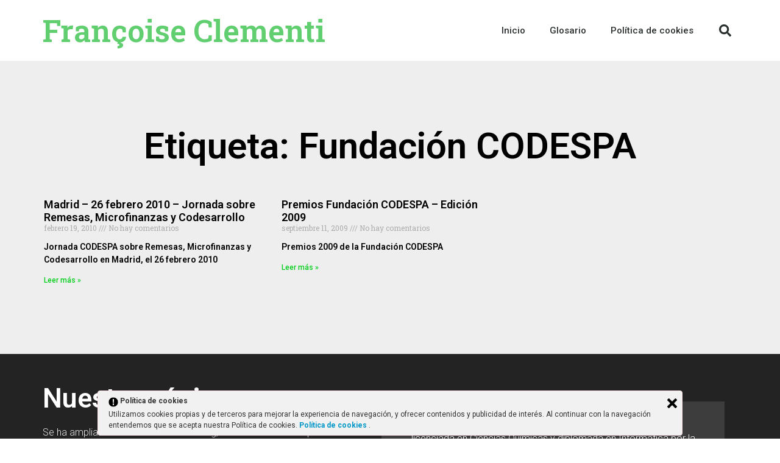

--- FILE ---
content_type: text/css
request_url: https://www.francoiseclementi.com/wp-content/uploads/elementor/css/post-12238.css?ver=1734659397
body_size: 17874
content:
.elementor-12238 .elementor-element.elementor-element-7a9c5c2e > .elementor-container > .elementor-column > .elementor-widget-wrap{align-content:center;align-items:center;}.elementor-12238 .elementor-element.elementor-element-7a9c5c2e:not(.elementor-motion-effects-element-type-background), .elementor-12238 .elementor-element.elementor-element-7a9c5c2e > .elementor-motion-effects-container > .elementor-motion-effects-layer{background-color:#232323;}.elementor-12238 .elementor-element.elementor-element-7a9c5c2e{transition:background 0.3s, border 0.3s, border-radius 0.3s, box-shadow 0.3s;padding:50px 0px 50px 0px;}.elementor-12238 .elementor-element.elementor-element-7a9c5c2e > .elementor-background-overlay{transition:background 0.3s, border-radius 0.3s, opacity 0.3s;}.elementor-widget-heading .elementor-heading-title{font-family:var( --e-global-typography-primary-font-family ), Sans-serif;font-weight:var( --e-global-typography-primary-font-weight );color:var( --e-global-color-primary );}.elementor-12238 .elementor-element.elementor-element-445223d0 .elementor-heading-title{font-size:45px;font-weight:600;color:#ffffff;}.elementor-widget-text-editor{color:var( --e-global-color-text );font-family:var( --e-global-typography-text-font-family ), Sans-serif;font-weight:var( --e-global-typography-text-font-weight );}.elementor-widget-text-editor.elementor-drop-cap-view-stacked .elementor-drop-cap{background-color:var( --e-global-color-primary );}.elementor-widget-text-editor.elementor-drop-cap-view-framed .elementor-drop-cap, .elementor-widget-text-editor.elementor-drop-cap-view-default .elementor-drop-cap{color:var( --e-global-color-primary );border-color:var( --e-global-color-primary );}.elementor-12238 .elementor-element.elementor-element-4fe934e2 > .elementor-widget-container{padding:0px 55px 0px 0px;}.elementor-12238 .elementor-element.elementor-element-4fe934e2{color:#E7E7E7;font-size:16px;font-weight:300;line-height:1.7em;}.elementor-12238 .elementor-element.elementor-element-26168485{--grid-template-columns:repeat(0, auto);--icon-size:16px;--grid-column-gap:15px;--grid-row-gap:0px;}.elementor-12238 .elementor-element.elementor-element-26168485 .elementor-widget-container{text-align:left;}.elementor-12238 .elementor-element.elementor-element-26168485 > .elementor-widget-container{margin:0px 0px 0px 0px;padding:0px 0px 0px 0px;}.elementor-12238 .elementor-element.elementor-element-26168485 .elementor-social-icon{background-color:rgba(255,255,255,0);border-style:solid;border-width:1px 1px 1px 1px;border-color:#ffffff;}.elementor-12238 .elementor-element.elementor-element-26168485 .elementor-social-icon i{color:#ffffff;}.elementor-12238 .elementor-element.elementor-element-26168485 .elementor-social-icon svg{fill:#ffffff;}.elementor-12238 .elementor-element.elementor-element-26168485 .elementor-social-icon:hover i{color:#00ce1b;}.elementor-12238 .elementor-element.elementor-element-26168485 .elementor-social-icon:hover svg{fill:#00ce1b;}.elementor-12238 .elementor-element.elementor-element-26168485 .elementor-social-icon:hover{border-color:#00ce1b;}.elementor-12238 .elementor-element.elementor-element-764f1281 > .elementor-element-populated{margin:0px 0px 0px 0px;--e-column-margin-right:0px;--e-column-margin-left:0px;padding:0px 0px 0px 0px;}.elementor-widget-testimonial-carousel .elementor-testimonial__text{color:var( --e-global-color-text );font-family:var( --e-global-typography-text-font-family ), Sans-serif;font-weight:var( --e-global-typography-text-font-weight );}.elementor-widget-testimonial-carousel .elementor-testimonial__name{color:var( --e-global-color-text );font-family:var( --e-global-typography-primary-font-family ), Sans-serif;font-weight:var( --e-global-typography-primary-font-weight );}.elementor-widget-testimonial-carousel .elementor-testimonial__title{color:var( --e-global-color-primary );font-family:var( --e-global-typography-secondary-font-family ), Sans-serif;font-weight:var( --e-global-typography-secondary-font-weight );}.elementor-12238 .elementor-element.elementor-element-5aa458a3 .swiper-pagination-bullet-active, .elementor-12238 .elementor-element.elementor-element-5aa458a3 .swiper-pagination-progressbar-fill{background-color:#ffffff;}.elementor-12238 .elementor-element.elementor-element-5aa458a3 .swiper-pagination-fraction{color:#ffffff;}.elementor-12238 .elementor-element.elementor-element-5aa458a3.elementor-arrows-yes .elementor-main-swiper{width:calc( 100% - 40px );}.elementor-12238 .elementor-element.elementor-element-5aa458a3 .elementor-main-swiper{width:100%;}.elementor-12238 .elementor-element.elementor-element-5aa458a3 .elementor-main-swiper .swiper-slide{background-color:rgba(0,0,0,0);border-radius:0px;}.elementor-12238 .elementor-element.elementor-element-5aa458a3 .elementor-swiper-button{font-size:20px;color:#ffffff;}.elementor-12238 .elementor-element.elementor-element-5aa458a3 .elementor-swiper-button svg{fill:#ffffff;}.elementor-12238 .elementor-element.elementor-element-5aa458a3 .swiper-pagination-bullet{height:6px;width:6px;}.elementor-12238 .elementor-element.elementor-element-5aa458a3 .swiper-horizontal .swiper-pagination-progressbar{height:6px;}.elementor-12238 .elementor-element.elementor-element-5aa458a3 .elementor-testimonial__content, .elementor-12238 .elementor-element.elementor-element-5aa458a3 .elementor-testimonial__content:after{background-color:#3d3d3d;}.elementor-12238 .elementor-element.elementor-element-5aa458a3 .elementor-testimonial__content{padding:45px 45px 45px 45px;}.elementor-12238 .elementor-element.elementor-element-5aa458a3.elementor-testimonial--layout-image_left .elementor-testimonial__footer,
					.elementor-12238 .elementor-element.elementor-element-5aa458a3.elementor-testimonial--layout-image_right .elementor-testimonial__footer{padding-top:45px;}.elementor-12238 .elementor-element.elementor-element-5aa458a3.elementor-testimonial--layout-image_above .elementor-testimonial__footer,
					.elementor-12238 .elementor-element.elementor-element-5aa458a3.elementor-testimonial--layout-image_inline .elementor-testimonial__footer,
					.elementor-12238 .elementor-element.elementor-element-5aa458a3.elementor-testimonial--layout-image_stacked .elementor-testimonial__footer{padding:0 45px 0 45px;}.elementor-12238 .elementor-element.elementor-element-5aa458a3.elementor-testimonial--layout-image_inline .elementor-testimonial__footer,
					.elementor-12238 .elementor-element.elementor-element-5aa458a3.elementor-testimonial--layout-image_stacked .elementor-testimonial__footer{margin-top:35px;}.elementor-12238 .elementor-element.elementor-element-5aa458a3.elementor-testimonial--layout-image_above .elementor-testimonial__footer{margin-bottom:35px;}.elementor-12238 .elementor-element.elementor-element-5aa458a3.elementor-testimonial--layout-image_left .elementor-testimonial__footer{padding-right:35px;}.elementor-12238 .elementor-element.elementor-element-5aa458a3.elementor-testimonial--layout-image_right .elementor-testimonial__footer{padding-left:35px;}.elementor-12238 .elementor-element.elementor-element-5aa458a3 .elementor-testimonial__text{color:#ffffff;font-size:16px;font-weight:300;font-style:normal;line-height:2em;}.elementor-12238 .elementor-element.elementor-element-5aa458a3 .elementor-testimonial__name{color:#ffffff;font-size:25px;line-height:1.7em;}.elementor-12238 .elementor-element.elementor-element-5aa458a3 .elementor-testimonial__title{color:#686868;font-size:15px;font-weight:300;text-transform:uppercase;line-height:0.7em;}.elementor-12238 .elementor-element.elementor-element-5aa458a3 .elementor-testimonial__image img{width:60px;height:60px;}.elementor-12238 .elementor-element.elementor-element-5aa458a3.elementor-testimonial--layout-image_left .elementor-testimonial__content:after,
					 .elementor-12238 .elementor-element.elementor-element-5aa458a3.elementor-testimonial--layout-image_right .elementor-testimonial__content:after{top:calc( 45px + (60px / 2) - 8px );}body:not(.rtl) .elementor-12238 .elementor-element.elementor-element-5aa458a3.elementor-testimonial--layout-image_stacked:not(.elementor-testimonial--align-center):not(.elementor-testimonial--align-right) .elementor-testimonial__content:after,
					 body:not(.rtl) .elementor-12238 .elementor-element.elementor-element-5aa458a3.elementor-testimonial--layout-image_inline:not(.elementor-testimonial--align-center):not(.elementor-testimonial--align-right) .elementor-testimonial__content:after,
					 .elementor-12238 .elementor-element.elementor-element-5aa458a3.elementor-testimonial--layout-image_stacked.elementor-testimonial--align-left .elementor-testimonial__content:after,
					 .elementor-12238 .elementor-element.elementor-element-5aa458a3.elementor-testimonial--layout-image_inline.elementor-testimonial--align-left .elementor-testimonial__content:after{left:calc( 45px + (60px / 2) - 8px );right:auto;}body.rtl .elementor-12238 .elementor-element.elementor-element-5aa458a3.elementor-testimonial--layout-image_stacked:not(.elementor-testimonial--align-center):not(.elementor-testimonial--align-left) .elementor-testimonial__content:after,
					 body.rtl .elementor-12238 .elementor-element.elementor-element-5aa458a3.elementor-testimonial--layout-image_inline:not(.elementor-testimonial--align-center):not(.elementor-testimonial--align-left) .elementor-testimonial__content:after,
					 .elementor-12238 .elementor-element.elementor-element-5aa458a3.elementor-testimonial--layout-image_stacked.elementor-testimonial--align-right .elementor-testimonial__content:after,
					 .elementor-12238 .elementor-element.elementor-element-5aa458a3.elementor-testimonial--layout-image_inline.elementor-testimonial--align-right .elementor-testimonial__content:after{right:calc( 45px + (60px / 2) - 8px );left:auto;}body:not(.rtl) .elementor-12238 .elementor-element.elementor-element-5aa458a3.elementor-testimonial--layout-image_above:not(.elementor-testimonial--align-center):not(.elementor-testimonial--align-right) .elementor-testimonial__content:after,
					 .elementor-12238 .elementor-element.elementor-element-5aa458a3.elementor-testimonial--layout-image_above.elementor-testimonial--align-left .elementor-testimonial__content:after{left:calc( 45px + (60px / 2) - 8px );right:auto;}body.rtl .elementor-12238 .elementor-element.elementor-element-5aa458a3.elementor-testimonial--layout-image_above:not(.elementor-testimonial--align-center):not(.elementor-testimonial--align-left) .elementor-testimonial__content:after,
					 .elementor-12238 .elementor-element.elementor-element-5aa458a3.elementor-testimonial--layout-image_above.elementor-testimonial--align-right .elementor-testimonial__content:after{right:calc( 45px + (60px / 2) - 8px );left:auto;}body.rtl .elementor-12238 .elementor-element.elementor-element-5aa458a3.elementor-testimonial--layout-image_inline.elementor-testimonial--align-left .elementor-testimonial__image + cite,
					 body.rtl .elementor-12238 .elementor-element.elementor-element-5aa458a3.elementor-testimonial--layout-image_above.elementor-testimonial--align-left .elementor-testimonial__image + cite,
					 body:not(.rtl) .elementor-12238 .elementor-element.elementor-element-5aa458a3.elementor-testimonial--layout-image_inline .elementor-testimonial__image + cite,
					 body:not(.rtl) .elementor-12238 .elementor-element.elementor-element-5aa458a3.elementor-testimonial--layout-image_above .elementor-testimonial__image + cite{margin-left:12px;margin-right:0;}body:not(.rtl) .elementor-12238 .elementor-element.elementor-element-5aa458a3.elementor-testimonial--layout-image_inline.elementor-testimonial--align-right .elementor-testimonial__image + cite,
					 body:not(.rtl) .elementor-12238 .elementor-element.elementor-element-5aa458a3.elementor-testimonial--layout-image_above.elementor-testimonial--align-right .elementor-testimonial__image + cite,
					 body.rtl .elementor-12238 .elementor-element.elementor-element-5aa458a3.elementor-testimonial--layout-image_inline .elementor-testimonial__image + cite,
					 body.rtl .elementor-12238 .elementor-element.elementor-element-5aa458a3.elementor-testimonial--layout-image_above .elementor-testimonial__image + cite{margin-right:12px;margin-left:0;}.elementor-12238 .elementor-element.elementor-element-5aa458a3.elementor-testimonial--layout-image_stacked .elementor-testimonial__image + cite,
					 .elementor-12238 .elementor-element.elementor-element-5aa458a3.elementor-testimonial--layout-image_left .elementor-testimonial__image + cite,
					 .elementor-12238 .elementor-element.elementor-element-5aa458a3.elementor-testimonial--layout-image_right .elementor-testimonial__image + cite{margin-top:12px;}.elementor-12238 .elementor-element.elementor-element-59395b70 > .elementor-container > .elementor-column > .elementor-widget-wrap{align-content:center;align-items:center;}.elementor-12238 .elementor-element.elementor-element-59395b70:not(.elementor-motion-effects-element-type-background), .elementor-12238 .elementor-element.elementor-element-59395b70 > .elementor-motion-effects-container > .elementor-motion-effects-layer{background-color:#000000;}.elementor-12238 .elementor-element.elementor-element-59395b70{transition:background 0.3s, border 0.3s, border-radius 0.3s, box-shadow 0.3s;}.elementor-12238 .elementor-element.elementor-element-59395b70 > .elementor-background-overlay{transition:background 0.3s, border-radius 0.3s, opacity 0.3s;}.elementor-12238 .elementor-element.elementor-element-53915ba9{text-align:left;}.elementor-12238 .elementor-element.elementor-element-53915ba9 .elementor-heading-title{font-size:15px;font-weight:300;text-transform:uppercase;color:#686868;}.elementor-widget-icon.elementor-view-stacked .elementor-icon{background-color:var( --e-global-color-primary );}.elementor-widget-icon.elementor-view-framed .elementor-icon, .elementor-widget-icon.elementor-view-default .elementor-icon{color:var( --e-global-color-primary );border-color:var( --e-global-color-primary );}.elementor-widget-icon.elementor-view-framed .elementor-icon, .elementor-widget-icon.elementor-view-default .elementor-icon svg{fill:var( --e-global-color-primary );}.elementor-12238 .elementor-element.elementor-element-7110c54 .elementor-icon-wrapper{text-align:right;}.elementor-12238 .elementor-element.elementor-element-7110c54.elementor-view-stacked .elementor-icon{background-color:#ffffff;}.elementor-12238 .elementor-element.elementor-element-7110c54.elementor-view-framed .elementor-icon, .elementor-12238 .elementor-element.elementor-element-7110c54.elementor-view-default .elementor-icon{color:#ffffff;border-color:#ffffff;}.elementor-12238 .elementor-element.elementor-element-7110c54.elementor-view-framed .elementor-icon, .elementor-12238 .elementor-element.elementor-element-7110c54.elementor-view-default .elementor-icon svg{fill:#ffffff;}.elementor-12238 .elementor-element.elementor-element-7110c54.elementor-view-stacked .elementor-icon:hover{background-color:#00ce1b;}.elementor-12238 .elementor-element.elementor-element-7110c54.elementor-view-framed .elementor-icon:hover, .elementor-12238 .elementor-element.elementor-element-7110c54.elementor-view-default .elementor-icon:hover{color:#00ce1b;border-color:#00ce1b;}.elementor-12238 .elementor-element.elementor-element-7110c54.elementor-view-framed .elementor-icon:hover, .elementor-12238 .elementor-element.elementor-element-7110c54.elementor-view-default .elementor-icon:hover svg{fill:#00ce1b;}.elementor-12238 .elementor-element.elementor-element-7110c54 .elementor-icon{font-size:40px;}.elementor-12238 .elementor-element.elementor-element-7110c54 .elementor-icon svg{height:40px;}.elementor-theme-builder-content-area{height:400px;}.elementor-location-header:before, .elementor-location-footer:before{content:"";display:table;clear:both;}@media(max-width:1024px){.elementor-12238 .elementor-element.elementor-element-7a9c5c2e{padding:100px 25px 100px 25px;}.elementor-12238 .elementor-element.elementor-element-59395b70{padding:25px 25px 25px 25px;}}@media(max-width:767px){.elementor-12238 .elementor-element.elementor-element-7a9c5c2e{padding:50px 20px 50px 20px;}.elementor-12238 .elementor-element.elementor-element-445223d0{text-align:center;}.elementor-12238 .elementor-element.elementor-element-445223d0 .elementor-heading-title{font-size:45px;}.elementor-12238 .elementor-element.elementor-element-4fe934e2 > .elementor-widget-container{padding:0px 0px 0px 0px;}.elementor-12238 .elementor-element.elementor-element-4fe934e2{text-align:center;}.elementor-12238 .elementor-element.elementor-element-26168485 .elementor-widget-container{text-align:center;}.elementor-12238 .elementor-element.elementor-element-5aa458a3.elementor-arrows-yes .elementor-main-swiper{width:calc( 348px - 40px );}.elementor-12238 .elementor-element.elementor-element-5aa458a3 .elementor-main-swiper{width:348px;}.elementor-12238 .elementor-element.elementor-element-5aa458a3 .elementor-testimonial__name{font-size:20px;}.elementor-12238 .elementor-element.elementor-element-5aa458a3 .elementor-testimonial__title{font-size:12px;}.elementor-12238 .elementor-element.elementor-element-59395b70{padding:25px 20px 25px 20px;}.elementor-12238 .elementor-element.elementor-element-53915ba9{text-align:center;}.elementor-12238 .elementor-element.elementor-element-53915ba9 .elementor-heading-title{line-height:20px;}.elementor-12238 .elementor-element.elementor-element-7110c54 > .elementor-widget-container{padding:15px 0px 0px 0px;}.elementor-12238 .elementor-element.elementor-element-7110c54 .elementor-icon-wrapper{text-align:center;}}@media(min-width:768px){.elementor-12238 .elementor-element.elementor-element-2ddd99ae{width:47.018%;}.elementor-12238 .elementor-element.elementor-element-764f1281{width:52.896%;}}@media(max-width:1024px) and (min-width:768px){.elementor-12238 .elementor-element.elementor-element-2214f25d{width:70%;}.elementor-12238 .elementor-element.elementor-element-65d49882{width:30%;}}